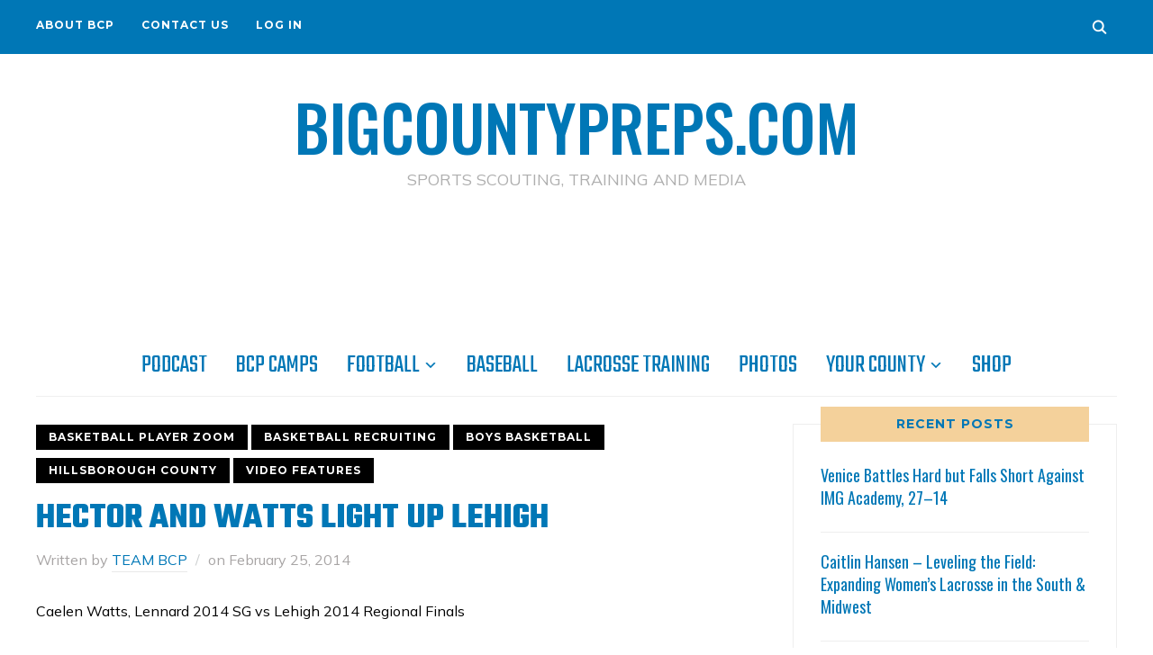

--- FILE ---
content_type: text/html; charset=UTF-8
request_url: https://bigcountypreps.com/hector-and-watts-light-up-lehigh/
body_size: 10530
content:
<!DOCTYPE html>
<html lang="en-US">
<head>
    <meta charset="UTF-8">
    <meta name="viewport" content="width=device-width, initial-scale=1.0">
    <link rel="profile" href="http://gmpg.org/xfn/11">
    <link rel="pingback" href="https://bigcountypreps.com/xmlrpc.php">
    <link rel="preload" as="font" href="https://bigcountypreps.com/wp-content/themes/wpzoom-indigo/fonts/indigo.ttf" type="font/ttf" crossorigin>

    <title>Hector and Watts light up Lehigh &#8211; BIGCOUNTYPREPS.COM</title>
<meta name='robots' content='max-image-preview:large' />
<link rel='dns-prefetch' href='//fonts.googleapis.com' />
<link rel="alternate" type="application/rss+xml" title="BIGCOUNTYPREPS.COM &raquo; Feed" href="https://bigcountypreps.com/feed/" />
<link rel="alternate" type="application/rss+xml" title="BIGCOUNTYPREPS.COM &raquo; Comments Feed" href="https://bigcountypreps.com/comments/feed/" />
<link rel="alternate" type="application/rss+xml" title="BIGCOUNTYPREPS.COM &raquo; Hector and Watts light up Lehigh Comments Feed" href="https://bigcountypreps.com/hector-and-watts-light-up-lehigh/feed/" />
<link rel="alternate" title="oEmbed (JSON)" type="application/json+oembed" href="https://bigcountypreps.com/wp-json/oembed/1.0/embed?url=https%3A%2F%2Fbigcountypreps.com%2Fhector-and-watts-light-up-lehigh%2F" />
<link rel="alternate" title="oEmbed (XML)" type="text/xml+oembed" href="https://bigcountypreps.com/wp-json/oembed/1.0/embed?url=https%3A%2F%2Fbigcountypreps.com%2Fhector-and-watts-light-up-lehigh%2F&#038;format=xml" />
<style id='wp-img-auto-sizes-contain-inline-css' type='text/css'>
img:is([sizes=auto i],[sizes^="auto," i]){contain-intrinsic-size:3000px 1500px}
/*# sourceURL=wp-img-auto-sizes-contain-inline-css */
</style>
<style id='wp-emoji-styles-inline-css' type='text/css'>

	img.wp-smiley, img.emoji {
		display: inline !important;
		border: none !important;
		box-shadow: none !important;
		height: 1em !important;
		width: 1em !important;
		margin: 0 0.07em !important;
		vertical-align: -0.1em !important;
		background: none !important;
		padding: 0 !important;
	}
/*# sourceURL=wp-emoji-styles-inline-css */
</style>
<style id='wp-block-library-inline-css' type='text/css'>
:root{--wp-block-synced-color:#7a00df;--wp-block-synced-color--rgb:122,0,223;--wp-bound-block-color:var(--wp-block-synced-color);--wp-editor-canvas-background:#ddd;--wp-admin-theme-color:#007cba;--wp-admin-theme-color--rgb:0,124,186;--wp-admin-theme-color-darker-10:#006ba1;--wp-admin-theme-color-darker-10--rgb:0,107,160.5;--wp-admin-theme-color-darker-20:#005a87;--wp-admin-theme-color-darker-20--rgb:0,90,135;--wp-admin-border-width-focus:2px}@media (min-resolution:192dpi){:root{--wp-admin-border-width-focus:1.5px}}.wp-element-button{cursor:pointer}:root .has-very-light-gray-background-color{background-color:#eee}:root .has-very-dark-gray-background-color{background-color:#313131}:root .has-very-light-gray-color{color:#eee}:root .has-very-dark-gray-color{color:#313131}:root .has-vivid-green-cyan-to-vivid-cyan-blue-gradient-background{background:linear-gradient(135deg,#00d084,#0693e3)}:root .has-purple-crush-gradient-background{background:linear-gradient(135deg,#34e2e4,#4721fb 50%,#ab1dfe)}:root .has-hazy-dawn-gradient-background{background:linear-gradient(135deg,#faaca8,#dad0ec)}:root .has-subdued-olive-gradient-background{background:linear-gradient(135deg,#fafae1,#67a671)}:root .has-atomic-cream-gradient-background{background:linear-gradient(135deg,#fdd79a,#004a59)}:root .has-nightshade-gradient-background{background:linear-gradient(135deg,#330968,#31cdcf)}:root .has-midnight-gradient-background{background:linear-gradient(135deg,#020381,#2874fc)}:root{--wp--preset--font-size--normal:16px;--wp--preset--font-size--huge:42px}.has-regular-font-size{font-size:1em}.has-larger-font-size{font-size:2.625em}.has-normal-font-size{font-size:var(--wp--preset--font-size--normal)}.has-huge-font-size{font-size:var(--wp--preset--font-size--huge)}.has-text-align-center{text-align:center}.has-text-align-left{text-align:left}.has-text-align-right{text-align:right}.has-fit-text{white-space:nowrap!important}#end-resizable-editor-section{display:none}.aligncenter{clear:both}.items-justified-left{justify-content:flex-start}.items-justified-center{justify-content:center}.items-justified-right{justify-content:flex-end}.items-justified-space-between{justify-content:space-between}.screen-reader-text{border:0;clip-path:inset(50%);height:1px;margin:-1px;overflow:hidden;padding:0;position:absolute;width:1px;word-wrap:normal!important}.screen-reader-text:focus{background-color:#ddd;clip-path:none;color:#444;display:block;font-size:1em;height:auto;left:5px;line-height:normal;padding:15px 23px 14px;text-decoration:none;top:5px;width:auto;z-index:100000}html :where(.has-border-color){border-style:solid}html :where([style*=border-top-color]){border-top-style:solid}html :where([style*=border-right-color]){border-right-style:solid}html :where([style*=border-bottom-color]){border-bottom-style:solid}html :where([style*=border-left-color]){border-left-style:solid}html :where([style*=border-width]){border-style:solid}html :where([style*=border-top-width]){border-top-style:solid}html :where([style*=border-right-width]){border-right-style:solid}html :where([style*=border-bottom-width]){border-bottom-style:solid}html :where([style*=border-left-width]){border-left-style:solid}html :where(img[class*=wp-image-]){height:auto;max-width:100%}:where(figure){margin:0 0 1em}html :where(.is-position-sticky){--wp-admin--admin-bar--position-offset:var(--wp-admin--admin-bar--height,0px)}@media screen and (max-width:600px){html :where(.is-position-sticky){--wp-admin--admin-bar--position-offset:0px}}

/*# sourceURL=wp-block-library-inline-css */
</style><style id='global-styles-inline-css' type='text/css'>
:root{--wp--preset--aspect-ratio--square: 1;--wp--preset--aspect-ratio--4-3: 4/3;--wp--preset--aspect-ratio--3-4: 3/4;--wp--preset--aspect-ratio--3-2: 3/2;--wp--preset--aspect-ratio--2-3: 2/3;--wp--preset--aspect-ratio--16-9: 16/9;--wp--preset--aspect-ratio--9-16: 9/16;--wp--preset--color--black: #000000;--wp--preset--color--cyan-bluish-gray: #abb8c3;--wp--preset--color--white: #ffffff;--wp--preset--color--pale-pink: #f78da7;--wp--preset--color--vivid-red: #cf2e2e;--wp--preset--color--luminous-vivid-orange: #ff6900;--wp--preset--color--luminous-vivid-amber: #fcb900;--wp--preset--color--light-green-cyan: #7bdcb5;--wp--preset--color--vivid-green-cyan: #00d084;--wp--preset--color--pale-cyan-blue: #8ed1fc;--wp--preset--color--vivid-cyan-blue: #0693e3;--wp--preset--color--vivid-purple: #9b51e0;--wp--preset--gradient--vivid-cyan-blue-to-vivid-purple: linear-gradient(135deg,rgb(6,147,227) 0%,rgb(155,81,224) 100%);--wp--preset--gradient--light-green-cyan-to-vivid-green-cyan: linear-gradient(135deg,rgb(122,220,180) 0%,rgb(0,208,130) 100%);--wp--preset--gradient--luminous-vivid-amber-to-luminous-vivid-orange: linear-gradient(135deg,rgb(252,185,0) 0%,rgb(255,105,0) 100%);--wp--preset--gradient--luminous-vivid-orange-to-vivid-red: linear-gradient(135deg,rgb(255,105,0) 0%,rgb(207,46,46) 100%);--wp--preset--gradient--very-light-gray-to-cyan-bluish-gray: linear-gradient(135deg,rgb(238,238,238) 0%,rgb(169,184,195) 100%);--wp--preset--gradient--cool-to-warm-spectrum: linear-gradient(135deg,rgb(74,234,220) 0%,rgb(151,120,209) 20%,rgb(207,42,186) 40%,rgb(238,44,130) 60%,rgb(251,105,98) 80%,rgb(254,248,76) 100%);--wp--preset--gradient--blush-light-purple: linear-gradient(135deg,rgb(255,206,236) 0%,rgb(152,150,240) 100%);--wp--preset--gradient--blush-bordeaux: linear-gradient(135deg,rgb(254,205,165) 0%,rgb(254,45,45) 50%,rgb(107,0,62) 100%);--wp--preset--gradient--luminous-dusk: linear-gradient(135deg,rgb(255,203,112) 0%,rgb(199,81,192) 50%,rgb(65,88,208) 100%);--wp--preset--gradient--pale-ocean: linear-gradient(135deg,rgb(255,245,203) 0%,rgb(182,227,212) 50%,rgb(51,167,181) 100%);--wp--preset--gradient--electric-grass: linear-gradient(135deg,rgb(202,248,128) 0%,rgb(113,206,126) 100%);--wp--preset--gradient--midnight: linear-gradient(135deg,rgb(2,3,129) 0%,rgb(40,116,252) 100%);--wp--preset--font-size--small: 13px;--wp--preset--font-size--medium: 20px;--wp--preset--font-size--large: 36px;--wp--preset--font-size--x-large: 42px;--wp--preset--spacing--20: 0.44rem;--wp--preset--spacing--30: 0.67rem;--wp--preset--spacing--40: 1rem;--wp--preset--spacing--50: 1.5rem;--wp--preset--spacing--60: 2.25rem;--wp--preset--spacing--70: 3.38rem;--wp--preset--spacing--80: 5.06rem;--wp--preset--shadow--natural: 6px 6px 9px rgba(0, 0, 0, 0.2);--wp--preset--shadow--deep: 12px 12px 50px rgba(0, 0, 0, 0.4);--wp--preset--shadow--sharp: 6px 6px 0px rgba(0, 0, 0, 0.2);--wp--preset--shadow--outlined: 6px 6px 0px -3px rgb(255, 255, 255), 6px 6px rgb(0, 0, 0);--wp--preset--shadow--crisp: 6px 6px 0px rgb(0, 0, 0);}:where(.is-layout-flex){gap: 0.5em;}:where(.is-layout-grid){gap: 0.5em;}body .is-layout-flex{display: flex;}.is-layout-flex{flex-wrap: wrap;align-items: center;}.is-layout-flex > :is(*, div){margin: 0;}body .is-layout-grid{display: grid;}.is-layout-grid > :is(*, div){margin: 0;}:where(.wp-block-columns.is-layout-flex){gap: 2em;}:where(.wp-block-columns.is-layout-grid){gap: 2em;}:where(.wp-block-post-template.is-layout-flex){gap: 1.25em;}:where(.wp-block-post-template.is-layout-grid){gap: 1.25em;}.has-black-color{color: var(--wp--preset--color--black) !important;}.has-cyan-bluish-gray-color{color: var(--wp--preset--color--cyan-bluish-gray) !important;}.has-white-color{color: var(--wp--preset--color--white) !important;}.has-pale-pink-color{color: var(--wp--preset--color--pale-pink) !important;}.has-vivid-red-color{color: var(--wp--preset--color--vivid-red) !important;}.has-luminous-vivid-orange-color{color: var(--wp--preset--color--luminous-vivid-orange) !important;}.has-luminous-vivid-amber-color{color: var(--wp--preset--color--luminous-vivid-amber) !important;}.has-light-green-cyan-color{color: var(--wp--preset--color--light-green-cyan) !important;}.has-vivid-green-cyan-color{color: var(--wp--preset--color--vivid-green-cyan) !important;}.has-pale-cyan-blue-color{color: var(--wp--preset--color--pale-cyan-blue) !important;}.has-vivid-cyan-blue-color{color: var(--wp--preset--color--vivid-cyan-blue) !important;}.has-vivid-purple-color{color: var(--wp--preset--color--vivid-purple) !important;}.has-black-background-color{background-color: var(--wp--preset--color--black) !important;}.has-cyan-bluish-gray-background-color{background-color: var(--wp--preset--color--cyan-bluish-gray) !important;}.has-white-background-color{background-color: var(--wp--preset--color--white) !important;}.has-pale-pink-background-color{background-color: var(--wp--preset--color--pale-pink) !important;}.has-vivid-red-background-color{background-color: var(--wp--preset--color--vivid-red) !important;}.has-luminous-vivid-orange-background-color{background-color: var(--wp--preset--color--luminous-vivid-orange) !important;}.has-luminous-vivid-amber-background-color{background-color: var(--wp--preset--color--luminous-vivid-amber) !important;}.has-light-green-cyan-background-color{background-color: var(--wp--preset--color--light-green-cyan) !important;}.has-vivid-green-cyan-background-color{background-color: var(--wp--preset--color--vivid-green-cyan) !important;}.has-pale-cyan-blue-background-color{background-color: var(--wp--preset--color--pale-cyan-blue) !important;}.has-vivid-cyan-blue-background-color{background-color: var(--wp--preset--color--vivid-cyan-blue) !important;}.has-vivid-purple-background-color{background-color: var(--wp--preset--color--vivid-purple) !important;}.has-black-border-color{border-color: var(--wp--preset--color--black) !important;}.has-cyan-bluish-gray-border-color{border-color: var(--wp--preset--color--cyan-bluish-gray) !important;}.has-white-border-color{border-color: var(--wp--preset--color--white) !important;}.has-pale-pink-border-color{border-color: var(--wp--preset--color--pale-pink) !important;}.has-vivid-red-border-color{border-color: var(--wp--preset--color--vivid-red) !important;}.has-luminous-vivid-orange-border-color{border-color: var(--wp--preset--color--luminous-vivid-orange) !important;}.has-luminous-vivid-amber-border-color{border-color: var(--wp--preset--color--luminous-vivid-amber) !important;}.has-light-green-cyan-border-color{border-color: var(--wp--preset--color--light-green-cyan) !important;}.has-vivid-green-cyan-border-color{border-color: var(--wp--preset--color--vivid-green-cyan) !important;}.has-pale-cyan-blue-border-color{border-color: var(--wp--preset--color--pale-cyan-blue) !important;}.has-vivid-cyan-blue-border-color{border-color: var(--wp--preset--color--vivid-cyan-blue) !important;}.has-vivid-purple-border-color{border-color: var(--wp--preset--color--vivid-purple) !important;}.has-vivid-cyan-blue-to-vivid-purple-gradient-background{background: var(--wp--preset--gradient--vivid-cyan-blue-to-vivid-purple) !important;}.has-light-green-cyan-to-vivid-green-cyan-gradient-background{background: var(--wp--preset--gradient--light-green-cyan-to-vivid-green-cyan) !important;}.has-luminous-vivid-amber-to-luminous-vivid-orange-gradient-background{background: var(--wp--preset--gradient--luminous-vivid-amber-to-luminous-vivid-orange) !important;}.has-luminous-vivid-orange-to-vivid-red-gradient-background{background: var(--wp--preset--gradient--luminous-vivid-orange-to-vivid-red) !important;}.has-very-light-gray-to-cyan-bluish-gray-gradient-background{background: var(--wp--preset--gradient--very-light-gray-to-cyan-bluish-gray) !important;}.has-cool-to-warm-spectrum-gradient-background{background: var(--wp--preset--gradient--cool-to-warm-spectrum) !important;}.has-blush-light-purple-gradient-background{background: var(--wp--preset--gradient--blush-light-purple) !important;}.has-blush-bordeaux-gradient-background{background: var(--wp--preset--gradient--blush-bordeaux) !important;}.has-luminous-dusk-gradient-background{background: var(--wp--preset--gradient--luminous-dusk) !important;}.has-pale-ocean-gradient-background{background: var(--wp--preset--gradient--pale-ocean) !important;}.has-electric-grass-gradient-background{background: var(--wp--preset--gradient--electric-grass) !important;}.has-midnight-gradient-background{background: var(--wp--preset--gradient--midnight) !important;}.has-small-font-size{font-size: var(--wp--preset--font-size--small) !important;}.has-medium-font-size{font-size: var(--wp--preset--font-size--medium) !important;}.has-large-font-size{font-size: var(--wp--preset--font-size--large) !important;}.has-x-large-font-size{font-size: var(--wp--preset--font-size--x-large) !important;}
/*# sourceURL=global-styles-inline-css */
</style>

<style id='classic-theme-styles-inline-css' type='text/css'>
/*! This file is auto-generated */
.wp-block-button__link{color:#fff;background-color:#32373c;border-radius:9999px;box-shadow:none;text-decoration:none;padding:calc(.667em + 2px) calc(1.333em + 2px);font-size:1.125em}.wp-block-file__button{background:#32373c;color:#fff;text-decoration:none}
/*# sourceURL=/wp-includes/css/classic-themes.min.css */
</style>
<link rel='stylesheet' id='zoom-theme-utils-css-css' href='https://bigcountypreps.com/wp-content/themes/wpzoom-indigo/functions/wpzoom/assets/css/theme-utils.css?ver=6.9' type='text/css' media='all' />
<link rel='stylesheet' id='indigo-google-fonts-css' href='https://fonts.googleapis.com/css?family=Mulish%3Aregular%2C700%2C700i%2Citalic%7COswald%3Aregular%2C700%7CMontserrat%3Aregular%2C700%7CTeko%3Aregular%2C700&#038;subset=latin&#038;display=swap&#038;ver=6.9' type='text/css' media='all' />
<link rel='stylesheet' id='indigo-style-css' href='https://bigcountypreps.com/wp-content/themes/wpzoom-indigo/style.css?ver=1.0.23' type='text/css' media='all' />
<link rel='stylesheet' id='media-queries-css' href='https://bigcountypreps.com/wp-content/themes/wpzoom-indigo/css/media-queries.css?ver=1.0.23' type='text/css' media='all' />
<link rel='stylesheet' id='indigo-google-font-default-css' href='//fonts.googleapis.com/css?family=Oswald%3A400%2C500%2C700&#038;display=swap&#038;ver=6.9' type='text/css' media='all' />
<link rel='stylesheet' id='indigo-style-color-default-css' href='https://bigcountypreps.com/wp-content/themes/wpzoom-indigo/styles/default.css?ver=1.0.23' type='text/css' media='all' />
<link rel='stylesheet' id='dashicons-css' href='https://bigcountypreps.com/wp-includes/css/dashicons.min.css?ver=6.9' type='text/css' media='all' />
<script type="text/javascript" src="https://bigcountypreps.com/wp-includes/js/jquery/jquery.min.js?ver=3.7.1" id="jquery-core-js"></script>
<script type="text/javascript" src="https://bigcountypreps.com/wp-includes/js/jquery/jquery-migrate.min.js?ver=3.4.1" id="jquery-migrate-js"></script>
<script type="text/javascript" src="https://bigcountypreps.com/wp-content/themes/wpzoom-indigo/js/init.js?ver=6.9" id="wpzoom-init-js"></script>
<link rel="https://api.w.org/" href="https://bigcountypreps.com/wp-json/" /><link rel="alternate" title="JSON" type="application/json" href="https://bigcountypreps.com/wp-json/wp/v2/posts/30401" /><link rel="EditURI" type="application/rsd+xml" title="RSD" href="https://bigcountypreps.com/xmlrpc.php?rsd" />
<meta name="generator" content="WordPress 6.9" />
<link rel="canonical" href="https://bigcountypreps.com/hector-and-watts-light-up-lehigh/" />
<link rel='shortlink' href='https://bigcountypreps.com/?p=30401' />
<!-- WPZOOM Theme / Framework -->
<meta name="generator" content="Indigo 1.0.23" />
<meta name="generator" content="WPZOOM Framework 2.0.8" />
<script async src="//pagead2.googlesyndication.com/pagead/js/adsbygoogle.js"></script>
<script>
  (adsbygoogle = window.adsbygoogle || []).push({
    google_ad_client: "ca-pub-6726439297513797",
    enable_page_level_ads: true
  });
</script>

<!-- Begin Theme Custom CSS -->
<style type="text/css" id="wpzoom-indigo-custom-css">
body{color:#000000;}.navbar-brand-wpz a:hover{color:#f4d19b;}a{color:#0077b6;}a:hover{color:#f4d19b;}button, input[type=button], input[type=reset], input[type=submit]{background:#0077b6;}button:hover, input[type=button]:hover, input[type=reset]:hover, input[type=submit]:hover{background:#f4d19b;color:#0077b6;}.top-navbar{background:#0077b6;}.top-navbar .navbar-wpz > li > a{color:#ffffff;}.top-navbar a:hover, .top-navbar .navbar-wpz ul a:hover{color:#f4d19b;}.top-navbar .navbar-wpz .current-menu-item > a, .top-navbar .navbar-wpz .current_page_item > a, .top-navbar .navbar-wpz .current-menu-parent > a{color:#ffffff;}.sb-search .sb-icon-search{background:#0077b6;}.sb-search .sb-icon-search:hover, .sb-search .sb-search-input{background:#f4d19b;}.sb-search .sb-icon-search:hover, .sb-search .sb-search-input, .sb-search.sb-search-open .sb-icon-search:before{color:#0077b6;}.main-navbar .navbar-wpz > li > a{color:#0077b6;}.main-navbar .navbar-wpz > li > a:hover{color:#f4d19b;}.main-navbar .navbar-wpz > .current-menu-item > a, .main-navbar .navbar-wpz > .current_page_item > a, .main-navbar .navbar-wpz > .current-menu-parent > a{color:#0077b6;}.navbar-wpz ul{background-color:#a8a5a5;}.navbar-wpz > li > ul:before, .navbar-wpz > li > ul:after{border-bottom-color:#a8a5a5;}.navbar-wpz ul a:hover{color:#f4d19b;}.navbar-wpz ul .current-menu-item > a, .navbar-wpz ul .current_page_item > a, .navbar-wpz ul .current-menu-parent > a{color:#0077b6;}.slides li .slide_button a{background:#000000;}.slides li .slide_button a:hover{color:#0077b6;}.entry-title a:hover{color:#0077b6;}.cat-links a{color:#a8a5a5;}.cat-links a:hover{color:#a8a5a5;}.entry-meta{color:#a8a5a5;}.entry-meta a:hover{color:#0077b6;}.recent-posts .entry-meta a:hover{border-color:#0077b6;}.readmore_button a:hover, .readmore_button a:active{color:#0077b6;background-color:#f4d19b;}.readmore_button a{background-color:#0077b6;}.infinite-scroll #infinite-handle span:hover{background:#0077b6;}.page h1.entry-title, .single h1.entry-title{color:#0077b6;}.single .entry-meta a{color:#0077b6;}.single .entry-meta a:hover{color:;}.entry-content a{color:#0077b6;}#sidebar .widget .title, .widget .title{color:#0077b6;background:#f4d19b;}.site-footer{background-color:#0077b6;color:#ffffff;}.site-footer a:hover{color:#f4d19b;}.footer-menu ul li a:hover{color:#f4d19b;}
@media screen and (min-width: 769px){body{font-size:16px;}.navbar-brand-wpz h1{font-size:70px;}.navbar-brand-wpz .tagline{font-size:18px;}.slides li h3{font-size:42px;}.slides li .slide_button a{font-size:14px;}.widget h3.title{font-size:14px;}.site-footer .widget h3.title{font-size:20px;}.entry-title{font-size:30px;}.single h1.entry-title{font-size:40px;}.page h1.entry-title{font-size:40px;}.footer-title{font-size:40px;}.footer-menu ul li{font-size:20px;}}
@media screen and (max-width: 768px){body{font-size:16px;}.navbar-brand-wpz h1{font-size:60px;}.navbar-brand-wpz .tagline{font-size:18px;}.slides li h3{font-size:26px;}.slides li .slide_button a{font-size:12px;}.widget h3.title{font-size:14px;}.site-footer .widget h3.title{font-size:20px;}.entry-title{font-size:24px;}.single h1.entry-title{font-size:36px;}.page h1.entry-title{font-size:36px;}.footer-title{font-size:40px;}.footer-menu ul li{font-size:20px;}}
@media screen and (max-width: 480px){body{font-size:16px;}.navbar-brand-wpz h1{font-size:60px;}.navbar-brand-wpz .tagline{font-size:18px;}.slides li h3{font-size:26px;}.slides li .slide_button a{font-size:12px;}.widget h3.title{font-size:14px;}.site-footer .widget h3.title{font-size:20px;}.entry-title{font-size:24px;}.single h1.entry-title{font-size:28px;}.page h1.entry-title{font-size:28px;}.footer-title{font-size:40px;}.footer-menu ul li{font-size:20px;}}
</style>
<!-- End Theme Custom CSS -->
<link rel="icon" href="https://bigcountypreps.com/wp-content/uploads/2025/01/cropped-Square-BCP-Cool-Gator-Head-32x32.png" sizes="32x32" />
<link rel="icon" href="https://bigcountypreps.com/wp-content/uploads/2025/01/cropped-Square-BCP-Cool-Gator-Head-192x192.png" sizes="192x192" />
<link rel="apple-touch-icon" href="https://bigcountypreps.com/wp-content/uploads/2025/01/cropped-Square-BCP-Cool-Gator-Head-180x180.png" />
<meta name="msapplication-TileImage" content="https://bigcountypreps.com/wp-content/uploads/2025/01/cropped-Square-BCP-Cool-Gator-Head-270x270.png" />
</head>
<body class="wp-singular post-template-default single single-post postid-30401 single-format-standard wp-theme-wpzoom-indigo">

<div class="page-wrap">

    <header class="site-header">

        <nav class="top-navbar" role="navigation">

            <div class="inner-wrap">

                <div id="navbar-top">
                    <div class="menu-footer-container"><ul id="menu-footer" class="navbar-wpz dropdown sf-menu"><li id="menu-item-19149" class="menu-item menu-item-type-post_type menu-item-object-page menu-item-19149"><a href="https://bigcountypreps.com/about/">ABOUT BCP</a></li>
<li id="menu-item-47749" class="menu-item menu-item-type-post_type menu-item-object-page menu-item-47749"><a href="https://bigcountypreps.com/contact-us/">CONTACT US</a></li>
<li id="menu-item-25651" class="menu-item menu-item-type-custom menu-item-object-custom menu-item-25651"><a href="https://bigcountypreps.com/wp-login.php">LOG IN</a></li>
</ul></div>               </div><!-- #navbar-top -->

                <div id="sb-search" class="sb-search">
                    <form method="get" id="searchform" action="https://bigcountypreps.com/">
	<input type="search" class="sb-search-input" placeholder="Enter your keywords..."  name="s" id="s" />
    <input type="submit" id="searchsubmit" class="sb-search-submit" value="Search" />
    <span class="sb-icon-search"></span>
</form>                </div><!-- .sb-search -->

                <div class="header_social">
                                    </div><!-- .header_social -->

            </div><!-- ./inner-wrap -->

        </nav><!-- .navbar -->
        <div class="clear"></div>

        <div class="inner-wrap">

            <div class="navbar-brand-wpz left-align">

                <h1><a href="https://bigcountypreps.com" title="SPORTS SCOUTING, TRAINING AND MEDIA">BIGCOUNTYPREPS.COM</a></h1>
                <p class="tagline">SPORTS SCOUTING, TRAINING AND MEDIA</p>

            </div><!-- .navbar-brand -->


                            <div class="adv">

                    <script async src="//pagead2.googlesyndication.com/pagead/js/adsbygoogle.js"></script>
<!-- BANNER -->
<ins class="adsbygoogle"
     style="display:inline-block;width:728px;height:90px"
     data-ad-client="ca-pub-6726439297513797"
     data-ad-slot="6416761089"></ins>
<script>
(adsbygoogle = window.adsbygoogle || []).push({});
</script>
                </div><!-- /.adv --> <div class="clear"></div>
            

            <nav class="main-navbar" role="navigation">

                <div class="navbar-header-main">
                    <div id="menu-main-slide" class="menu-top-main-container"><ul id="menu-top-main" class="menu"><li id="menu-item-58796" class="menu-item menu-item-type-taxonomy menu-item-object-category menu-item-58796"><a href="https://bigcountypreps.com/category/podcast/">PODCAST</a></li>
<li id="menu-item-39325" class="menu-item menu-item-type-post_type menu-item-object-page menu-item-39325"><a href="https://bigcountypreps.com/events/calendar/">BCP CAMPS</a></li>
<li id="menu-item-17978" class="menu-item menu-item-type-custom menu-item-object-custom menu-item-has-children menu-item-17978"><a href="https://bigcountypreps.com/?cat=15">FOOTBALL</a>
<ul class="sub-menu">
	<li id="menu-item-18002" class="menu-item menu-item-type-custom menu-item-object-custom menu-item-18002"><a href="https://bigcountypreps.com/rankings/">TOP 25 TEAM RANKING</a></li>
	<li id="menu-item-43383" class="menu-item menu-item-type-post_type menu-item-object-page menu-item-43383"><a href="https://bigcountypreps.com/accolades/">ACCOLADES</a></li>
	<li id="menu-item-43385" class="menu-item menu-item-type-post_type menu-item-object-page menu-item-43385"><a href="https://bigcountypreps.com/all-bcp/">ALL BCP</a></li>
	<li id="menu-item-43429" class="menu-item menu-item-type-custom menu-item-object-custom menu-item-43429"><a href="https://bigcountypreps.com/record-books/records/">RECORD BOOK</a></li>
	<li id="menu-item-43324" class="menu-item menu-item-type-post_type menu-item-object-page menu-item-43324"><a href="https://bigcountypreps.com/team-history/">TEAM HISTORY</a></li>
</ul>
</li>
<li id="menu-item-53139" class="menu-item menu-item-type-taxonomy menu-item-object-category menu-item-53139"><a href="https://bigcountypreps.com/category/baseball/">BASEBALL</a></li>
<li id="menu-item-58964" class="menu-item menu-item-type-post_type menu-item-object-page menu-item-58964"><a href="https://bigcountypreps.com/lacrosse-training/">LACROSSE TRAINING</a></li>
<li id="menu-item-47799" class="menu-item menu-item-type-custom menu-item-object-custom menu-item-47799"><a href="https://bigcountypreps.com/photos/">PHOTOS</a></li>
<li id="menu-item-58782" class="menu-item menu-item-type-custom menu-item-object-custom menu-item-home menu-item-has-children menu-item-58782"><a href="https://bigcountypreps.com/">YOUR COUNTY</a>
<ul class="sub-menu">
	<li id="menu-item-58792" class="menu-item menu-item-type-taxonomy menu-item-object-category menu-item-58792"><a href="https://bigcountypreps.com/category/citrus-county/">CITRUS COUNTY</a></li>
	<li id="menu-item-58789" class="menu-item menu-item-type-taxonomy menu-item-object-category menu-item-58789"><a href="https://bigcountypreps.com/category/hernando-county/">HERNANDO COUNTY</a></li>
	<li id="menu-item-58783" class="menu-item menu-item-type-taxonomy menu-item-object-category current-post-ancestor current-menu-parent current-post-parent menu-item-58783"><a href="https://bigcountypreps.com/category/hillsborough-county-2/">HILLSBOROUGH COUNTY</a></li>
	<li id="menu-item-58787" class="menu-item menu-item-type-taxonomy menu-item-object-category menu-item-58787"><a href="https://bigcountypreps.com/category/pasco-county-2/">PASCO COUNTY</a></li>
	<li id="menu-item-58785" class="menu-item menu-item-type-taxonomy menu-item-object-category menu-item-58785"><a href="https://bigcountypreps.com/category/pinellas-county-2/">PINELLAS COUNTY</a></li>
	<li id="menu-item-58786" class="menu-item menu-item-type-taxonomy menu-item-object-category menu-item-58786"><a href="https://bigcountypreps.com/category/polk-county/">POLK COUNTY</a></li>
	<li id="menu-item-58791" class="menu-item menu-item-type-taxonomy menu-item-object-category menu-item-58791"><a href="https://bigcountypreps.com/category/orange-county/">ORANGE COUNTY</a></li>
	<li id="menu-item-58788" class="menu-item menu-item-type-taxonomy menu-item-object-category menu-item-58788"><a href="https://bigcountypreps.com/category/manatee-county/">MANATEE COUNTY</a></li>
	<li id="menu-item-58790" class="menu-item menu-item-type-taxonomy menu-item-object-category menu-item-58790"><a href="https://bigcountypreps.com/category/sarasota-county/">SARASOTA COUNTY</a></li>
</ul>
</li>
<li id="menu-item-58781" class="menu-item menu-item-type-custom menu-item-object-custom menu-item-58781"><a href="https://signaturelocker.com/collections/big-county-preps-lacrosse-0609">SHOP</a></li>
</ul></div>
                </div>

                <div id="navbar-main">

                    <div class="menu-top-main-container"><ul id="menu-top-main-1" class="navbar-wpz dropdown sf-menu"><li class="menu-item menu-item-type-taxonomy menu-item-object-category menu-item-58796"><a href="https://bigcountypreps.com/category/podcast/">PODCAST</a></li>
<li class="menu-item menu-item-type-post_type menu-item-object-page menu-item-39325"><a href="https://bigcountypreps.com/events/calendar/">BCP CAMPS</a></li>
<li class="menu-item menu-item-type-custom menu-item-object-custom menu-item-has-children menu-item-17978"><a href="https://bigcountypreps.com/?cat=15">FOOTBALL</a>
<ul class="sub-menu">
	<li class="menu-item menu-item-type-custom menu-item-object-custom menu-item-18002"><a href="https://bigcountypreps.com/rankings/">TOP 25 TEAM RANKING</a></li>
	<li class="menu-item menu-item-type-post_type menu-item-object-page menu-item-43383"><a href="https://bigcountypreps.com/accolades/">ACCOLADES</a></li>
	<li class="menu-item menu-item-type-post_type menu-item-object-page menu-item-43385"><a href="https://bigcountypreps.com/all-bcp/">ALL BCP</a></li>
	<li class="menu-item menu-item-type-custom menu-item-object-custom menu-item-43429"><a href="https://bigcountypreps.com/record-books/records/">RECORD BOOK</a></li>
	<li class="menu-item menu-item-type-post_type menu-item-object-page menu-item-43324"><a href="https://bigcountypreps.com/team-history/">TEAM HISTORY</a></li>
</ul>
</li>
<li class="menu-item menu-item-type-taxonomy menu-item-object-category menu-item-53139"><a href="https://bigcountypreps.com/category/baseball/">BASEBALL</a></li>
<li class="menu-item menu-item-type-post_type menu-item-object-page menu-item-58964"><a href="https://bigcountypreps.com/lacrosse-training/">LACROSSE TRAINING</a></li>
<li class="menu-item menu-item-type-custom menu-item-object-custom menu-item-47799"><a href="https://bigcountypreps.com/photos/">PHOTOS</a></li>
<li class="menu-item menu-item-type-custom menu-item-object-custom menu-item-home menu-item-has-children menu-item-58782"><a href="https://bigcountypreps.com/">YOUR COUNTY</a>
<ul class="sub-menu">
	<li class="menu-item menu-item-type-taxonomy menu-item-object-category menu-item-58792"><a href="https://bigcountypreps.com/category/citrus-county/">CITRUS COUNTY</a></li>
	<li class="menu-item menu-item-type-taxonomy menu-item-object-category menu-item-58789"><a href="https://bigcountypreps.com/category/hernando-county/">HERNANDO COUNTY</a></li>
	<li class="menu-item menu-item-type-taxonomy menu-item-object-category current-post-ancestor current-menu-parent current-post-parent menu-item-58783"><a href="https://bigcountypreps.com/category/hillsborough-county-2/">HILLSBOROUGH COUNTY</a></li>
	<li class="menu-item menu-item-type-taxonomy menu-item-object-category menu-item-58787"><a href="https://bigcountypreps.com/category/pasco-county-2/">PASCO COUNTY</a></li>
	<li class="menu-item menu-item-type-taxonomy menu-item-object-category menu-item-58785"><a href="https://bigcountypreps.com/category/pinellas-county-2/">PINELLAS COUNTY</a></li>
	<li class="menu-item menu-item-type-taxonomy menu-item-object-category menu-item-58786"><a href="https://bigcountypreps.com/category/polk-county/">POLK COUNTY</a></li>
	<li class="menu-item menu-item-type-taxonomy menu-item-object-category menu-item-58791"><a href="https://bigcountypreps.com/category/orange-county/">ORANGE COUNTY</a></li>
	<li class="menu-item menu-item-type-taxonomy menu-item-object-category menu-item-58788"><a href="https://bigcountypreps.com/category/manatee-county/">MANATEE COUNTY</a></li>
	<li class="menu-item menu-item-type-taxonomy menu-item-object-category menu-item-58790"><a href="https://bigcountypreps.com/category/sarasota-county/">SARASOTA COUNTY</a></li>
</ul>
</li>
<li class="menu-item menu-item-type-custom menu-item-object-custom menu-item-58781"><a href="https://signaturelocker.com/collections/big-county-preps-lacrosse-0609">SHOP</a></li>
</ul></div>
                </div><!-- #navbar-main -->

            </nav><!-- .navbar -->
            <div class="clear"></div>

        </div><!-- .inner-wrap -->

    </header><!-- .site-header -->

    <div class="inner-wrap">


    <main id="main" class="site-main" role="main">

        
            <div class="content-area">

                
<article id="post-30401" class="post-30401 post type-post status-publish format-standard hentry category-basketball-player-zoom category-basketball-recruiting category-basketball-2 category-hillsborough-county-2 category-video-features tag-caelen-watts tag-gary-hector tag-lennard">

    
    


    <div class="post_wrapper_main">

        

        <div class="post_wrapper">

            <header class="entry-header">

                <span class="cat-links"><a href="https://bigcountypreps.com/category/basketball-player-zoom/" rel="category tag">BASKETBALL PLAYER ZOOM</a> <a href="https://bigcountypreps.com/category/basketball-recruiting/" rel="category tag">BASKETBALL RECRUITING</a> <a href="https://bigcountypreps.com/category/basketball-2/" rel="category tag">BOYS BASKETBALL</a> <a href="https://bigcountypreps.com/category/hillsborough-county-2/" rel="category tag">HILLSBOROUGH COUNTY</a> <a href="https://bigcountypreps.com/category/video-features/" rel="category tag">VIDEO FEATURES</a></span>
                <h1 class="entry-title fn">Hector and Watts light up Lehigh</h1>                <div class="entry-meta">
                    <span class="entry-author">Written by <a href="https://bigcountypreps.com/author/prestonjackson/" title="Posts by TEAM BCP" rel="author">TEAM BCP</a></span>                    <span class="entry-date">on <time class="entry-date" datetime="2014-02-25T11:48:20-05:00">February 25, 2014</time> </span>                                     </div>
            </header><!-- .entry-header -->


            <div class="entry-content">
                <p>Caelen Watts, Lennard 2014 SG vs Lehigh 2014 Regional Finals </p>
<p><iframe width="640" height="360" src="//www.youtube.com/embed/I7J0Ei4p7-o" frameborder="0" allowfullscreen></iframe></p>
<p>Gary Hector, Lennard 2014 SF vs Lehigh 2014 Regional Finals </p>
<p><iframe width="640" height="360" src="//www.youtube.com/embed/5ovLTUtA0-4" frameborder="0" allowfullscreen></iframe></p>
                <div class="clear"></div>
                            </div><!-- .entry-content -->

        </div>
    </div>

    <div class="clear"></div>

    <footer class="entry-footer">
        
                    <div class="tag_list"><a href="https://bigcountypreps.com/tag/caelen-watts/" rel="tag">Caelen Watts</a> <a href="https://bigcountypreps.com/tag/gary-hector/" rel="tag">Gary Hector</a> <a href="https://bigcountypreps.com/tag/lennard/" rel="tag">Lennard</a></div>        

       
           <div class="post_author">

               
               <div class="author-description">

                   <h3 class="author-title author"><a href="https://bigcountypreps.com/author/prestonjackson/" title="Posts by TEAM BCP" rel="author">TEAM BCP</a></h3>

                   <p class="author-bio">
                       Follow us on Twitter: @bigcountypreps1 and Instagram: @bigcountypreps                   </p>

                   <div class="author_links">

                       <a class="author_facebook" href="@bcpsports" title="Facebook Profile" target="_blank">Facebook</a>
                       <a class="author_twitter" href="https://x.com/@bigcountypreps1" title="Follow TEAM BCP on X" target="_blank">X</a>
                       <a class="author_instagram" href="https://instagram.com/@bigcountypreps" title="Instagram" target="_blank">Instagram</a>
                   </div>

               </div>

               <div class="clear"></div>

           </div>

       

        

                    <div class="prevnext">
                <div class="previous_post_pag">

                        <h4 class="prev_next_small">Previous</h4>

                        <a class="prevnext_title" href="https://bigcountypreps.com/auburnadales-artavis-pierce-putting-the-work-in/" title="Auburnadale's Artavis Pierce, putting the work in">
                            <div class="prevnext_container">

                            <h4>Auburnadale's Artavis Pierce, putting the work in</h4>

                            </div>

                              <img width="380" height="253" src="https://bigcountypreps.com/wp-content/uploads/2014/02/Artavis-Pierce-1.jpg" class="attachment-loop size-loop wp-post-image" alt="" decoding="async" loading="lazy" srcset="https://bigcountypreps.com/wp-content/uploads/2014/02/Artavis-Pierce-1.jpg 640w, https://bigcountypreps.com/wp-content/uploads/2014/02/Artavis-Pierce-1-300x199.jpg 300w, https://bigcountypreps.com/wp-content/uploads/2014/02/Artavis-Pierce-1-82x55.jpg 82w" sizes="auto, (max-width: 380px) 100vw, 380px" />
                        </a>
                    </div><div class="next_post_pag">

                        <h4 class="prev_next_small">Next</h4>

                        <a class="prevnext_title" href="https://bigcountypreps.com/dawson-starts-the-recruiting-round-up/" title="Dawson starts the recruiting round up">
                            <div class="prevnext_container">

                              <h4>Dawson starts the recruiting round up</h4>

                            </div>

                                                    </a>
                    </div>            </div>
            </footer><!-- .entry-footer -->
</article><!-- #post-## -->
                
            </div>

        
        
<section id="sidebar">

    <div class="theiaStickySidebar">

        
        <div class="widget feature-posts" id="wpzoom-feature-posts-8"><h3 class="title">Recent Posts</h3><ul class="feature-posts-list"><li>
                <div class="post_content">

     				<h3><a href="https://bigcountypreps.com/venice-battles-hard-but-falls-short-against-img-academy-27-14/">Venice Battles Hard but Falls Short Against IMG Academy, 27–14</a></h3><br />
                </div>

                <div class="clear"></div></li><li>
                <div class="post_content">

     				<h3><a href="https://bigcountypreps.com/caitlin-hansen-leveling-the-field-expanding-womens-lacrosse-in-the-south-midwest/">Caitlin Hansen &#8211; Leveling the Field: Expanding Women’s Lacrosse in the South &#038; Midwest</a></h3><br />
                </div>

                <div class="clear"></div></li><li>
                <div class="post_content">

     				<h3><a href="https://bigcountypreps.com/plant-vs-wiregrass-ranch-game-day-shots/">Plant vs. Wiregrass Ranch – Game Day Shots!</a></h3><br />
                </div>

                <div class="clear"></div></li><li>
                <div class="post_content">

     				<h3><a href="https://bigcountypreps.com/tampa-catholic-vs-trinity-catholic-game-photos/">Tampa Catholic vs. Trinity Catholic: Game Photos</a></h3><br />
                </div>

                <div class="clear"></div></li><li>
                <div class="post_content">

     				<h3><a href="https://bigcountypreps.com/east-lake-football-victory-gallery-34-23-win-over-pinellas-park/">East Lake Football Victory Gallery: 34-23 Win Over Pinellas Park</a></h3><br />
                </div>

                <div class="clear"></div></li><li>
                <div class="post_content">

     				<h3><a href="https://bigcountypreps.com/venice-varsity-football-vs-the-first-academy-game-day-photos/">Venice Varsity Football vs. The First Academy – Game Day Photos</a></h3><br />
                </div>

                <div class="clear"></div></li><li>
                <div class="post_content">

     				<h3><a href="https://bigcountypreps.com/the-first-black-leprechaun-at-notre-dame-a-conversation-with-mike-brown/">The First Black Leprechaun at Notre Dame: A Conversation with Mike Brown</a></h3><br />
                </div>

                <div class="clear"></div></li><li>
                <div class="post_content">

     				<h3><a href="https://bigcountypreps.com/venice-back-on-top/">VENICE BACK ON TOP!</a></h3><br />
                </div>

                <div class="clear"></div></li></ul><div class="clear"></div><div class="clear"></div></div>
        
    </div>
    <div class="clear"></div>
</section>
<div class="clear"></div>
    </main><!-- #main -->


    </div><!-- ./inner-wrap -->

    <footer id="colophon" class="site-footer" role="contentinfo">
        <div class="footer-widgets widgets">
            <div class="inner-wrap">
                <div class="widget-areas">
                    
                    
                    
                                    </div><!-- .widget-areas -->
            </div><!-- .inner-wrap -->
        </div><!-- .footer-widgets -->


        
        <div class="site-info">

            <div class="inner-wrap">

                <h2 class="footer-title"><a href="https://bigcountypreps.com" title="SPORTS SCOUTING, TRAINING AND MEDIA">BIGCOUNTYPREPS.COM</a></h2>
                                    <div class="footer-menu">
                        <div class="menu-footer"><ul id="menu-footer-1" class="menu"><li class="menu-item menu-item-type-post_type menu-item-object-page menu-item-19149"><a href="https://bigcountypreps.com/about/">ABOUT BCP</a></li>
<li class="menu-item menu-item-type-post_type menu-item-object-page menu-item-47749"><a href="https://bigcountypreps.com/contact-us/">CONTACT US</a></li>
<li class="menu-item menu-item-type-custom menu-item-object-custom menu-item-25651"><a href="https://bigcountypreps.com/wp-login.php">LOG IN</a></li>
</ul></div>                    </div>
                            </div>

            <div class="site-copyright">
                <div class="inner-wrap">
                    <span class="copyright">Copyright &copy; 2025 BIGCOUNTYPREPS.COM</span> <span class="designed-by">&mdash; Designed by <a href="https://www.wpzoom.com/" target="_blank" rel="nofollow">WPZOOM</a></span>
                </div>
            </div><!-- .site-copyright -->

        </div><!-- .site-info -->

    </footer><!-- #colophon -->

</div><!-- /.page-wrap -->

<script type="speculationrules">
{"prefetch":[{"source":"document","where":{"and":[{"href_matches":"/*"},{"not":{"href_matches":["/wp-*.php","/wp-admin/*","/wp-content/uploads/*","/wp-content/*","/wp-content/plugins/*","/wp-content/themes/wpzoom-indigo/*","/*\\?(.+)"]}},{"not":{"selector_matches":"a[rel~=\"nofollow\"]"}},{"not":{"selector_matches":".no-prefetch, .no-prefetch a"}}]},"eagerness":"conservative"}]}
</script>
<!-- Global site tag (gtag.js) - Google Analytics -->
<script async src="https://www.googletagmanager.com/gtag/js?id=UA-108280188-1"></script>
<script>
  window.dataLayer = window.dataLayer || [];
  function gtag(){dataLayer.push(arguments);}
  gtag('js', new Date());

  gtag('config', 'UA-108280188-1');
</script><script type="text/javascript">/* <![CDATA[ */ jQuery(document).ready( function() { jQuery.post( "https://bigcountypreps.com/wp-admin/admin-ajax.php", { action : "entry_views", _ajax_nonce : "f42b0c591f", post_id : 30401 } ); } ); /* ]]> */</script>
<script type="text/javascript" src="https://bigcountypreps.com/wp-includes/js/comment-reply.min.js?ver=6.9" id="comment-reply-js" async="async" data-wp-strategy="async" fetchpriority="low"></script>
<script type="text/javascript" src="https://bigcountypreps.com/wp-content/themes/wpzoom-indigo/js/jquery.slicknav.min.js?ver=1.0.23" id="slicknav-js"></script>
<script type="text/javascript" src="https://bigcountypreps.com/wp-content/themes/wpzoom-indigo/js/flickity.pkgd.min.js?ver=1.0.23" id="flickity-js"></script>
<script type="text/javascript" src="https://bigcountypreps.com/wp-content/themes/wpzoom-indigo/js/jquery.fitvids.js?ver=1.0.23" id="fitvids-js"></script>
<script type="text/javascript" src="https://bigcountypreps.com/wp-content/themes/wpzoom-indigo/js/superfish.min.js?ver=1.0.23" id="superfish-js"></script>
<script type="text/javascript" src="https://bigcountypreps.com/wp-includes/js/underscore.min.js?ver=1.13.7" id="underscore-js"></script>
<script type="text/javascript" src="https://bigcountypreps.com/wp-content/themes/wpzoom-indigo/js/retina.min.js?ver=1.0.23" id="retina-js"></script>
<script type="text/javascript" src="https://bigcountypreps.com/wp-content/themes/wpzoom-indigo/js/search_button.js?ver=1.0.23" id="search_button-js"></script>
<script type="text/javascript" src="https://bigcountypreps.com/wp-content/themes/wpzoom-indigo/js/tabs.js?ver=1.0.23" id="tabber-tabs-js"></script>
<script type="text/javascript" src="https://bigcountypreps.com/wp-content/themes/wpzoom-indigo/js/theia-sticky-sidebar.js?ver=1.0.23" id="sticky-sidebar-js"></script>
<script type="text/javascript" id="indigo-script-js-extra">
/* <![CDATA[ */
var zoomOptions = {"slideshow_auto":"","slideshow_speed":"3000"};
//# sourceURL=indigo-script-js-extra
/* ]]> */
</script>
<script type="text/javascript" src="https://bigcountypreps.com/wp-content/themes/wpzoom-indigo/js/functions.js?ver=1.0.23" id="indigo-script-js"></script>
<script id="wp-emoji-settings" type="application/json">
{"baseUrl":"https://s.w.org/images/core/emoji/17.0.2/72x72/","ext":".png","svgUrl":"https://s.w.org/images/core/emoji/17.0.2/svg/","svgExt":".svg","source":{"concatemoji":"https://bigcountypreps.com/wp-includes/js/wp-emoji-release.min.js?ver=6.9"}}
</script>
<script type="module">
/* <![CDATA[ */
/*! This file is auto-generated */
const a=JSON.parse(document.getElementById("wp-emoji-settings").textContent),o=(window._wpemojiSettings=a,"wpEmojiSettingsSupports"),s=["flag","emoji"];function i(e){try{var t={supportTests:e,timestamp:(new Date).valueOf()};sessionStorage.setItem(o,JSON.stringify(t))}catch(e){}}function c(e,t,n){e.clearRect(0,0,e.canvas.width,e.canvas.height),e.fillText(t,0,0);t=new Uint32Array(e.getImageData(0,0,e.canvas.width,e.canvas.height).data);e.clearRect(0,0,e.canvas.width,e.canvas.height),e.fillText(n,0,0);const a=new Uint32Array(e.getImageData(0,0,e.canvas.width,e.canvas.height).data);return t.every((e,t)=>e===a[t])}function p(e,t){e.clearRect(0,0,e.canvas.width,e.canvas.height),e.fillText(t,0,0);var n=e.getImageData(16,16,1,1);for(let e=0;e<n.data.length;e++)if(0!==n.data[e])return!1;return!0}function u(e,t,n,a){switch(t){case"flag":return n(e,"\ud83c\udff3\ufe0f\u200d\u26a7\ufe0f","\ud83c\udff3\ufe0f\u200b\u26a7\ufe0f")?!1:!n(e,"\ud83c\udde8\ud83c\uddf6","\ud83c\udde8\u200b\ud83c\uddf6")&&!n(e,"\ud83c\udff4\udb40\udc67\udb40\udc62\udb40\udc65\udb40\udc6e\udb40\udc67\udb40\udc7f","\ud83c\udff4\u200b\udb40\udc67\u200b\udb40\udc62\u200b\udb40\udc65\u200b\udb40\udc6e\u200b\udb40\udc67\u200b\udb40\udc7f");case"emoji":return!a(e,"\ud83e\u1fac8")}return!1}function f(e,t,n,a){let r;const o=(r="undefined"!=typeof WorkerGlobalScope&&self instanceof WorkerGlobalScope?new OffscreenCanvas(300,150):document.createElement("canvas")).getContext("2d",{willReadFrequently:!0}),s=(o.textBaseline="top",o.font="600 32px Arial",{});return e.forEach(e=>{s[e]=t(o,e,n,a)}),s}function r(e){var t=document.createElement("script");t.src=e,t.defer=!0,document.head.appendChild(t)}a.supports={everything:!0,everythingExceptFlag:!0},new Promise(t=>{let n=function(){try{var e=JSON.parse(sessionStorage.getItem(o));if("object"==typeof e&&"number"==typeof e.timestamp&&(new Date).valueOf()<e.timestamp+604800&&"object"==typeof e.supportTests)return e.supportTests}catch(e){}return null}();if(!n){if("undefined"!=typeof Worker&&"undefined"!=typeof OffscreenCanvas&&"undefined"!=typeof URL&&URL.createObjectURL&&"undefined"!=typeof Blob)try{var e="postMessage("+f.toString()+"("+[JSON.stringify(s),u.toString(),c.toString(),p.toString()].join(",")+"));",a=new Blob([e],{type:"text/javascript"});const r=new Worker(URL.createObjectURL(a),{name:"wpTestEmojiSupports"});return void(r.onmessage=e=>{i(n=e.data),r.terminate(),t(n)})}catch(e){}i(n=f(s,u,c,p))}t(n)}).then(e=>{for(const n in e)a.supports[n]=e[n],a.supports.everything=a.supports.everything&&a.supports[n],"flag"!==n&&(a.supports.everythingExceptFlag=a.supports.everythingExceptFlag&&a.supports[n]);var t;a.supports.everythingExceptFlag=a.supports.everythingExceptFlag&&!a.supports.flag,a.supports.everything||((t=a.source||{}).concatemoji?r(t.concatemoji):t.wpemoji&&t.twemoji&&(r(t.twemoji),r(t.wpemoji)))});
//# sourceURL=https://bigcountypreps.com/wp-includes/js/wp-emoji-loader.min.js
/* ]]> */
</script>

</body>
</html>

--- FILE ---
content_type: text/html; charset=utf-8
request_url: https://www.google.com/recaptcha/api2/aframe
body_size: 269
content:
<!DOCTYPE HTML><html><head><meta http-equiv="content-type" content="text/html; charset=UTF-8"></head><body><script nonce="OIzOrL1cvk-xx-VxjEL7qQ">/** Anti-fraud and anti-abuse applications only. See google.com/recaptcha */ try{var clients={'sodar':'https://pagead2.googlesyndication.com/pagead/sodar?'};window.addEventListener("message",function(a){try{if(a.source===window.parent){var b=JSON.parse(a.data);var c=clients[b['id']];if(c){var d=document.createElement('img');d.src=c+b['params']+'&rc='+(localStorage.getItem("rc::a")?sessionStorage.getItem("rc::b"):"");window.document.body.appendChild(d);sessionStorage.setItem("rc::e",parseInt(sessionStorage.getItem("rc::e")||0)+1);localStorage.setItem("rc::h",'1767114969928');}}}catch(b){}});window.parent.postMessage("_grecaptcha_ready", "*");}catch(b){}</script></body></html>